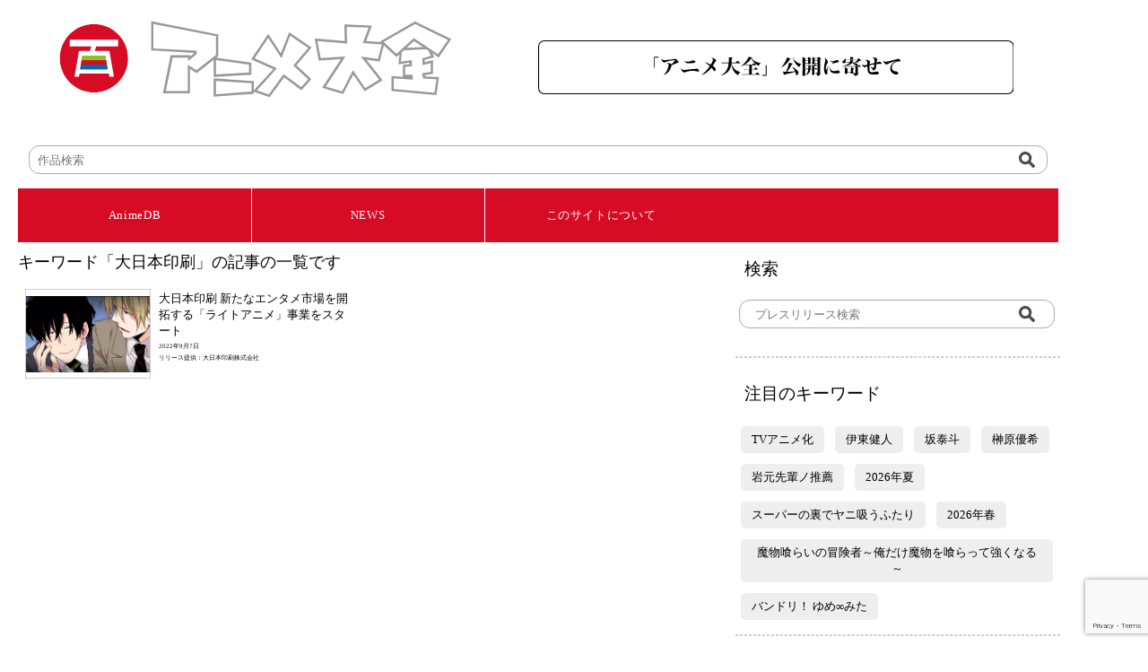

--- FILE ---
content_type: text/html; charset=utf-8
request_url: https://www.google.com/recaptcha/api2/anchor?ar=1&k=6Lc7xkcfAAAAAHtu-sBetT2QzHAeXdjQhcXgzNj5&co=aHR0cHM6Ly9hbmltZWRiLmpwOjQ0Mw..&hl=en&v=PoyoqOPhxBO7pBk68S4YbpHZ&size=invisible&anchor-ms=20000&execute-ms=30000&cb=cruecz14qkvd
body_size: 48590
content:
<!DOCTYPE HTML><html dir="ltr" lang="en"><head><meta http-equiv="Content-Type" content="text/html; charset=UTF-8">
<meta http-equiv="X-UA-Compatible" content="IE=edge">
<title>reCAPTCHA</title>
<style type="text/css">
/* cyrillic-ext */
@font-face {
  font-family: 'Roboto';
  font-style: normal;
  font-weight: 400;
  font-stretch: 100%;
  src: url(//fonts.gstatic.com/s/roboto/v48/KFO7CnqEu92Fr1ME7kSn66aGLdTylUAMa3GUBHMdazTgWw.woff2) format('woff2');
  unicode-range: U+0460-052F, U+1C80-1C8A, U+20B4, U+2DE0-2DFF, U+A640-A69F, U+FE2E-FE2F;
}
/* cyrillic */
@font-face {
  font-family: 'Roboto';
  font-style: normal;
  font-weight: 400;
  font-stretch: 100%;
  src: url(//fonts.gstatic.com/s/roboto/v48/KFO7CnqEu92Fr1ME7kSn66aGLdTylUAMa3iUBHMdazTgWw.woff2) format('woff2');
  unicode-range: U+0301, U+0400-045F, U+0490-0491, U+04B0-04B1, U+2116;
}
/* greek-ext */
@font-face {
  font-family: 'Roboto';
  font-style: normal;
  font-weight: 400;
  font-stretch: 100%;
  src: url(//fonts.gstatic.com/s/roboto/v48/KFO7CnqEu92Fr1ME7kSn66aGLdTylUAMa3CUBHMdazTgWw.woff2) format('woff2');
  unicode-range: U+1F00-1FFF;
}
/* greek */
@font-face {
  font-family: 'Roboto';
  font-style: normal;
  font-weight: 400;
  font-stretch: 100%;
  src: url(//fonts.gstatic.com/s/roboto/v48/KFO7CnqEu92Fr1ME7kSn66aGLdTylUAMa3-UBHMdazTgWw.woff2) format('woff2');
  unicode-range: U+0370-0377, U+037A-037F, U+0384-038A, U+038C, U+038E-03A1, U+03A3-03FF;
}
/* math */
@font-face {
  font-family: 'Roboto';
  font-style: normal;
  font-weight: 400;
  font-stretch: 100%;
  src: url(//fonts.gstatic.com/s/roboto/v48/KFO7CnqEu92Fr1ME7kSn66aGLdTylUAMawCUBHMdazTgWw.woff2) format('woff2');
  unicode-range: U+0302-0303, U+0305, U+0307-0308, U+0310, U+0312, U+0315, U+031A, U+0326-0327, U+032C, U+032F-0330, U+0332-0333, U+0338, U+033A, U+0346, U+034D, U+0391-03A1, U+03A3-03A9, U+03B1-03C9, U+03D1, U+03D5-03D6, U+03F0-03F1, U+03F4-03F5, U+2016-2017, U+2034-2038, U+203C, U+2040, U+2043, U+2047, U+2050, U+2057, U+205F, U+2070-2071, U+2074-208E, U+2090-209C, U+20D0-20DC, U+20E1, U+20E5-20EF, U+2100-2112, U+2114-2115, U+2117-2121, U+2123-214F, U+2190, U+2192, U+2194-21AE, U+21B0-21E5, U+21F1-21F2, U+21F4-2211, U+2213-2214, U+2216-22FF, U+2308-230B, U+2310, U+2319, U+231C-2321, U+2336-237A, U+237C, U+2395, U+239B-23B7, U+23D0, U+23DC-23E1, U+2474-2475, U+25AF, U+25B3, U+25B7, U+25BD, U+25C1, U+25CA, U+25CC, U+25FB, U+266D-266F, U+27C0-27FF, U+2900-2AFF, U+2B0E-2B11, U+2B30-2B4C, U+2BFE, U+3030, U+FF5B, U+FF5D, U+1D400-1D7FF, U+1EE00-1EEFF;
}
/* symbols */
@font-face {
  font-family: 'Roboto';
  font-style: normal;
  font-weight: 400;
  font-stretch: 100%;
  src: url(//fonts.gstatic.com/s/roboto/v48/KFO7CnqEu92Fr1ME7kSn66aGLdTylUAMaxKUBHMdazTgWw.woff2) format('woff2');
  unicode-range: U+0001-000C, U+000E-001F, U+007F-009F, U+20DD-20E0, U+20E2-20E4, U+2150-218F, U+2190, U+2192, U+2194-2199, U+21AF, U+21E6-21F0, U+21F3, U+2218-2219, U+2299, U+22C4-22C6, U+2300-243F, U+2440-244A, U+2460-24FF, U+25A0-27BF, U+2800-28FF, U+2921-2922, U+2981, U+29BF, U+29EB, U+2B00-2BFF, U+4DC0-4DFF, U+FFF9-FFFB, U+10140-1018E, U+10190-1019C, U+101A0, U+101D0-101FD, U+102E0-102FB, U+10E60-10E7E, U+1D2C0-1D2D3, U+1D2E0-1D37F, U+1F000-1F0FF, U+1F100-1F1AD, U+1F1E6-1F1FF, U+1F30D-1F30F, U+1F315, U+1F31C, U+1F31E, U+1F320-1F32C, U+1F336, U+1F378, U+1F37D, U+1F382, U+1F393-1F39F, U+1F3A7-1F3A8, U+1F3AC-1F3AF, U+1F3C2, U+1F3C4-1F3C6, U+1F3CA-1F3CE, U+1F3D4-1F3E0, U+1F3ED, U+1F3F1-1F3F3, U+1F3F5-1F3F7, U+1F408, U+1F415, U+1F41F, U+1F426, U+1F43F, U+1F441-1F442, U+1F444, U+1F446-1F449, U+1F44C-1F44E, U+1F453, U+1F46A, U+1F47D, U+1F4A3, U+1F4B0, U+1F4B3, U+1F4B9, U+1F4BB, U+1F4BF, U+1F4C8-1F4CB, U+1F4D6, U+1F4DA, U+1F4DF, U+1F4E3-1F4E6, U+1F4EA-1F4ED, U+1F4F7, U+1F4F9-1F4FB, U+1F4FD-1F4FE, U+1F503, U+1F507-1F50B, U+1F50D, U+1F512-1F513, U+1F53E-1F54A, U+1F54F-1F5FA, U+1F610, U+1F650-1F67F, U+1F687, U+1F68D, U+1F691, U+1F694, U+1F698, U+1F6AD, U+1F6B2, U+1F6B9-1F6BA, U+1F6BC, U+1F6C6-1F6CF, U+1F6D3-1F6D7, U+1F6E0-1F6EA, U+1F6F0-1F6F3, U+1F6F7-1F6FC, U+1F700-1F7FF, U+1F800-1F80B, U+1F810-1F847, U+1F850-1F859, U+1F860-1F887, U+1F890-1F8AD, U+1F8B0-1F8BB, U+1F8C0-1F8C1, U+1F900-1F90B, U+1F93B, U+1F946, U+1F984, U+1F996, U+1F9E9, U+1FA00-1FA6F, U+1FA70-1FA7C, U+1FA80-1FA89, U+1FA8F-1FAC6, U+1FACE-1FADC, U+1FADF-1FAE9, U+1FAF0-1FAF8, U+1FB00-1FBFF;
}
/* vietnamese */
@font-face {
  font-family: 'Roboto';
  font-style: normal;
  font-weight: 400;
  font-stretch: 100%;
  src: url(//fonts.gstatic.com/s/roboto/v48/KFO7CnqEu92Fr1ME7kSn66aGLdTylUAMa3OUBHMdazTgWw.woff2) format('woff2');
  unicode-range: U+0102-0103, U+0110-0111, U+0128-0129, U+0168-0169, U+01A0-01A1, U+01AF-01B0, U+0300-0301, U+0303-0304, U+0308-0309, U+0323, U+0329, U+1EA0-1EF9, U+20AB;
}
/* latin-ext */
@font-face {
  font-family: 'Roboto';
  font-style: normal;
  font-weight: 400;
  font-stretch: 100%;
  src: url(//fonts.gstatic.com/s/roboto/v48/KFO7CnqEu92Fr1ME7kSn66aGLdTylUAMa3KUBHMdazTgWw.woff2) format('woff2');
  unicode-range: U+0100-02BA, U+02BD-02C5, U+02C7-02CC, U+02CE-02D7, U+02DD-02FF, U+0304, U+0308, U+0329, U+1D00-1DBF, U+1E00-1E9F, U+1EF2-1EFF, U+2020, U+20A0-20AB, U+20AD-20C0, U+2113, U+2C60-2C7F, U+A720-A7FF;
}
/* latin */
@font-face {
  font-family: 'Roboto';
  font-style: normal;
  font-weight: 400;
  font-stretch: 100%;
  src: url(//fonts.gstatic.com/s/roboto/v48/KFO7CnqEu92Fr1ME7kSn66aGLdTylUAMa3yUBHMdazQ.woff2) format('woff2');
  unicode-range: U+0000-00FF, U+0131, U+0152-0153, U+02BB-02BC, U+02C6, U+02DA, U+02DC, U+0304, U+0308, U+0329, U+2000-206F, U+20AC, U+2122, U+2191, U+2193, U+2212, U+2215, U+FEFF, U+FFFD;
}
/* cyrillic-ext */
@font-face {
  font-family: 'Roboto';
  font-style: normal;
  font-weight: 500;
  font-stretch: 100%;
  src: url(//fonts.gstatic.com/s/roboto/v48/KFO7CnqEu92Fr1ME7kSn66aGLdTylUAMa3GUBHMdazTgWw.woff2) format('woff2');
  unicode-range: U+0460-052F, U+1C80-1C8A, U+20B4, U+2DE0-2DFF, U+A640-A69F, U+FE2E-FE2F;
}
/* cyrillic */
@font-face {
  font-family: 'Roboto';
  font-style: normal;
  font-weight: 500;
  font-stretch: 100%;
  src: url(//fonts.gstatic.com/s/roboto/v48/KFO7CnqEu92Fr1ME7kSn66aGLdTylUAMa3iUBHMdazTgWw.woff2) format('woff2');
  unicode-range: U+0301, U+0400-045F, U+0490-0491, U+04B0-04B1, U+2116;
}
/* greek-ext */
@font-face {
  font-family: 'Roboto';
  font-style: normal;
  font-weight: 500;
  font-stretch: 100%;
  src: url(//fonts.gstatic.com/s/roboto/v48/KFO7CnqEu92Fr1ME7kSn66aGLdTylUAMa3CUBHMdazTgWw.woff2) format('woff2');
  unicode-range: U+1F00-1FFF;
}
/* greek */
@font-face {
  font-family: 'Roboto';
  font-style: normal;
  font-weight: 500;
  font-stretch: 100%;
  src: url(//fonts.gstatic.com/s/roboto/v48/KFO7CnqEu92Fr1ME7kSn66aGLdTylUAMa3-UBHMdazTgWw.woff2) format('woff2');
  unicode-range: U+0370-0377, U+037A-037F, U+0384-038A, U+038C, U+038E-03A1, U+03A3-03FF;
}
/* math */
@font-face {
  font-family: 'Roboto';
  font-style: normal;
  font-weight: 500;
  font-stretch: 100%;
  src: url(//fonts.gstatic.com/s/roboto/v48/KFO7CnqEu92Fr1ME7kSn66aGLdTylUAMawCUBHMdazTgWw.woff2) format('woff2');
  unicode-range: U+0302-0303, U+0305, U+0307-0308, U+0310, U+0312, U+0315, U+031A, U+0326-0327, U+032C, U+032F-0330, U+0332-0333, U+0338, U+033A, U+0346, U+034D, U+0391-03A1, U+03A3-03A9, U+03B1-03C9, U+03D1, U+03D5-03D6, U+03F0-03F1, U+03F4-03F5, U+2016-2017, U+2034-2038, U+203C, U+2040, U+2043, U+2047, U+2050, U+2057, U+205F, U+2070-2071, U+2074-208E, U+2090-209C, U+20D0-20DC, U+20E1, U+20E5-20EF, U+2100-2112, U+2114-2115, U+2117-2121, U+2123-214F, U+2190, U+2192, U+2194-21AE, U+21B0-21E5, U+21F1-21F2, U+21F4-2211, U+2213-2214, U+2216-22FF, U+2308-230B, U+2310, U+2319, U+231C-2321, U+2336-237A, U+237C, U+2395, U+239B-23B7, U+23D0, U+23DC-23E1, U+2474-2475, U+25AF, U+25B3, U+25B7, U+25BD, U+25C1, U+25CA, U+25CC, U+25FB, U+266D-266F, U+27C0-27FF, U+2900-2AFF, U+2B0E-2B11, U+2B30-2B4C, U+2BFE, U+3030, U+FF5B, U+FF5D, U+1D400-1D7FF, U+1EE00-1EEFF;
}
/* symbols */
@font-face {
  font-family: 'Roboto';
  font-style: normal;
  font-weight: 500;
  font-stretch: 100%;
  src: url(//fonts.gstatic.com/s/roboto/v48/KFO7CnqEu92Fr1ME7kSn66aGLdTylUAMaxKUBHMdazTgWw.woff2) format('woff2');
  unicode-range: U+0001-000C, U+000E-001F, U+007F-009F, U+20DD-20E0, U+20E2-20E4, U+2150-218F, U+2190, U+2192, U+2194-2199, U+21AF, U+21E6-21F0, U+21F3, U+2218-2219, U+2299, U+22C4-22C6, U+2300-243F, U+2440-244A, U+2460-24FF, U+25A0-27BF, U+2800-28FF, U+2921-2922, U+2981, U+29BF, U+29EB, U+2B00-2BFF, U+4DC0-4DFF, U+FFF9-FFFB, U+10140-1018E, U+10190-1019C, U+101A0, U+101D0-101FD, U+102E0-102FB, U+10E60-10E7E, U+1D2C0-1D2D3, U+1D2E0-1D37F, U+1F000-1F0FF, U+1F100-1F1AD, U+1F1E6-1F1FF, U+1F30D-1F30F, U+1F315, U+1F31C, U+1F31E, U+1F320-1F32C, U+1F336, U+1F378, U+1F37D, U+1F382, U+1F393-1F39F, U+1F3A7-1F3A8, U+1F3AC-1F3AF, U+1F3C2, U+1F3C4-1F3C6, U+1F3CA-1F3CE, U+1F3D4-1F3E0, U+1F3ED, U+1F3F1-1F3F3, U+1F3F5-1F3F7, U+1F408, U+1F415, U+1F41F, U+1F426, U+1F43F, U+1F441-1F442, U+1F444, U+1F446-1F449, U+1F44C-1F44E, U+1F453, U+1F46A, U+1F47D, U+1F4A3, U+1F4B0, U+1F4B3, U+1F4B9, U+1F4BB, U+1F4BF, U+1F4C8-1F4CB, U+1F4D6, U+1F4DA, U+1F4DF, U+1F4E3-1F4E6, U+1F4EA-1F4ED, U+1F4F7, U+1F4F9-1F4FB, U+1F4FD-1F4FE, U+1F503, U+1F507-1F50B, U+1F50D, U+1F512-1F513, U+1F53E-1F54A, U+1F54F-1F5FA, U+1F610, U+1F650-1F67F, U+1F687, U+1F68D, U+1F691, U+1F694, U+1F698, U+1F6AD, U+1F6B2, U+1F6B9-1F6BA, U+1F6BC, U+1F6C6-1F6CF, U+1F6D3-1F6D7, U+1F6E0-1F6EA, U+1F6F0-1F6F3, U+1F6F7-1F6FC, U+1F700-1F7FF, U+1F800-1F80B, U+1F810-1F847, U+1F850-1F859, U+1F860-1F887, U+1F890-1F8AD, U+1F8B0-1F8BB, U+1F8C0-1F8C1, U+1F900-1F90B, U+1F93B, U+1F946, U+1F984, U+1F996, U+1F9E9, U+1FA00-1FA6F, U+1FA70-1FA7C, U+1FA80-1FA89, U+1FA8F-1FAC6, U+1FACE-1FADC, U+1FADF-1FAE9, U+1FAF0-1FAF8, U+1FB00-1FBFF;
}
/* vietnamese */
@font-face {
  font-family: 'Roboto';
  font-style: normal;
  font-weight: 500;
  font-stretch: 100%;
  src: url(//fonts.gstatic.com/s/roboto/v48/KFO7CnqEu92Fr1ME7kSn66aGLdTylUAMa3OUBHMdazTgWw.woff2) format('woff2');
  unicode-range: U+0102-0103, U+0110-0111, U+0128-0129, U+0168-0169, U+01A0-01A1, U+01AF-01B0, U+0300-0301, U+0303-0304, U+0308-0309, U+0323, U+0329, U+1EA0-1EF9, U+20AB;
}
/* latin-ext */
@font-face {
  font-family: 'Roboto';
  font-style: normal;
  font-weight: 500;
  font-stretch: 100%;
  src: url(//fonts.gstatic.com/s/roboto/v48/KFO7CnqEu92Fr1ME7kSn66aGLdTylUAMa3KUBHMdazTgWw.woff2) format('woff2');
  unicode-range: U+0100-02BA, U+02BD-02C5, U+02C7-02CC, U+02CE-02D7, U+02DD-02FF, U+0304, U+0308, U+0329, U+1D00-1DBF, U+1E00-1E9F, U+1EF2-1EFF, U+2020, U+20A0-20AB, U+20AD-20C0, U+2113, U+2C60-2C7F, U+A720-A7FF;
}
/* latin */
@font-face {
  font-family: 'Roboto';
  font-style: normal;
  font-weight: 500;
  font-stretch: 100%;
  src: url(//fonts.gstatic.com/s/roboto/v48/KFO7CnqEu92Fr1ME7kSn66aGLdTylUAMa3yUBHMdazQ.woff2) format('woff2');
  unicode-range: U+0000-00FF, U+0131, U+0152-0153, U+02BB-02BC, U+02C6, U+02DA, U+02DC, U+0304, U+0308, U+0329, U+2000-206F, U+20AC, U+2122, U+2191, U+2193, U+2212, U+2215, U+FEFF, U+FFFD;
}
/* cyrillic-ext */
@font-face {
  font-family: 'Roboto';
  font-style: normal;
  font-weight: 900;
  font-stretch: 100%;
  src: url(//fonts.gstatic.com/s/roboto/v48/KFO7CnqEu92Fr1ME7kSn66aGLdTylUAMa3GUBHMdazTgWw.woff2) format('woff2');
  unicode-range: U+0460-052F, U+1C80-1C8A, U+20B4, U+2DE0-2DFF, U+A640-A69F, U+FE2E-FE2F;
}
/* cyrillic */
@font-face {
  font-family: 'Roboto';
  font-style: normal;
  font-weight: 900;
  font-stretch: 100%;
  src: url(//fonts.gstatic.com/s/roboto/v48/KFO7CnqEu92Fr1ME7kSn66aGLdTylUAMa3iUBHMdazTgWw.woff2) format('woff2');
  unicode-range: U+0301, U+0400-045F, U+0490-0491, U+04B0-04B1, U+2116;
}
/* greek-ext */
@font-face {
  font-family: 'Roboto';
  font-style: normal;
  font-weight: 900;
  font-stretch: 100%;
  src: url(//fonts.gstatic.com/s/roboto/v48/KFO7CnqEu92Fr1ME7kSn66aGLdTylUAMa3CUBHMdazTgWw.woff2) format('woff2');
  unicode-range: U+1F00-1FFF;
}
/* greek */
@font-face {
  font-family: 'Roboto';
  font-style: normal;
  font-weight: 900;
  font-stretch: 100%;
  src: url(//fonts.gstatic.com/s/roboto/v48/KFO7CnqEu92Fr1ME7kSn66aGLdTylUAMa3-UBHMdazTgWw.woff2) format('woff2');
  unicode-range: U+0370-0377, U+037A-037F, U+0384-038A, U+038C, U+038E-03A1, U+03A3-03FF;
}
/* math */
@font-face {
  font-family: 'Roboto';
  font-style: normal;
  font-weight: 900;
  font-stretch: 100%;
  src: url(//fonts.gstatic.com/s/roboto/v48/KFO7CnqEu92Fr1ME7kSn66aGLdTylUAMawCUBHMdazTgWw.woff2) format('woff2');
  unicode-range: U+0302-0303, U+0305, U+0307-0308, U+0310, U+0312, U+0315, U+031A, U+0326-0327, U+032C, U+032F-0330, U+0332-0333, U+0338, U+033A, U+0346, U+034D, U+0391-03A1, U+03A3-03A9, U+03B1-03C9, U+03D1, U+03D5-03D6, U+03F0-03F1, U+03F4-03F5, U+2016-2017, U+2034-2038, U+203C, U+2040, U+2043, U+2047, U+2050, U+2057, U+205F, U+2070-2071, U+2074-208E, U+2090-209C, U+20D0-20DC, U+20E1, U+20E5-20EF, U+2100-2112, U+2114-2115, U+2117-2121, U+2123-214F, U+2190, U+2192, U+2194-21AE, U+21B0-21E5, U+21F1-21F2, U+21F4-2211, U+2213-2214, U+2216-22FF, U+2308-230B, U+2310, U+2319, U+231C-2321, U+2336-237A, U+237C, U+2395, U+239B-23B7, U+23D0, U+23DC-23E1, U+2474-2475, U+25AF, U+25B3, U+25B7, U+25BD, U+25C1, U+25CA, U+25CC, U+25FB, U+266D-266F, U+27C0-27FF, U+2900-2AFF, U+2B0E-2B11, U+2B30-2B4C, U+2BFE, U+3030, U+FF5B, U+FF5D, U+1D400-1D7FF, U+1EE00-1EEFF;
}
/* symbols */
@font-face {
  font-family: 'Roboto';
  font-style: normal;
  font-weight: 900;
  font-stretch: 100%;
  src: url(//fonts.gstatic.com/s/roboto/v48/KFO7CnqEu92Fr1ME7kSn66aGLdTylUAMaxKUBHMdazTgWw.woff2) format('woff2');
  unicode-range: U+0001-000C, U+000E-001F, U+007F-009F, U+20DD-20E0, U+20E2-20E4, U+2150-218F, U+2190, U+2192, U+2194-2199, U+21AF, U+21E6-21F0, U+21F3, U+2218-2219, U+2299, U+22C4-22C6, U+2300-243F, U+2440-244A, U+2460-24FF, U+25A0-27BF, U+2800-28FF, U+2921-2922, U+2981, U+29BF, U+29EB, U+2B00-2BFF, U+4DC0-4DFF, U+FFF9-FFFB, U+10140-1018E, U+10190-1019C, U+101A0, U+101D0-101FD, U+102E0-102FB, U+10E60-10E7E, U+1D2C0-1D2D3, U+1D2E0-1D37F, U+1F000-1F0FF, U+1F100-1F1AD, U+1F1E6-1F1FF, U+1F30D-1F30F, U+1F315, U+1F31C, U+1F31E, U+1F320-1F32C, U+1F336, U+1F378, U+1F37D, U+1F382, U+1F393-1F39F, U+1F3A7-1F3A8, U+1F3AC-1F3AF, U+1F3C2, U+1F3C4-1F3C6, U+1F3CA-1F3CE, U+1F3D4-1F3E0, U+1F3ED, U+1F3F1-1F3F3, U+1F3F5-1F3F7, U+1F408, U+1F415, U+1F41F, U+1F426, U+1F43F, U+1F441-1F442, U+1F444, U+1F446-1F449, U+1F44C-1F44E, U+1F453, U+1F46A, U+1F47D, U+1F4A3, U+1F4B0, U+1F4B3, U+1F4B9, U+1F4BB, U+1F4BF, U+1F4C8-1F4CB, U+1F4D6, U+1F4DA, U+1F4DF, U+1F4E3-1F4E6, U+1F4EA-1F4ED, U+1F4F7, U+1F4F9-1F4FB, U+1F4FD-1F4FE, U+1F503, U+1F507-1F50B, U+1F50D, U+1F512-1F513, U+1F53E-1F54A, U+1F54F-1F5FA, U+1F610, U+1F650-1F67F, U+1F687, U+1F68D, U+1F691, U+1F694, U+1F698, U+1F6AD, U+1F6B2, U+1F6B9-1F6BA, U+1F6BC, U+1F6C6-1F6CF, U+1F6D3-1F6D7, U+1F6E0-1F6EA, U+1F6F0-1F6F3, U+1F6F7-1F6FC, U+1F700-1F7FF, U+1F800-1F80B, U+1F810-1F847, U+1F850-1F859, U+1F860-1F887, U+1F890-1F8AD, U+1F8B0-1F8BB, U+1F8C0-1F8C1, U+1F900-1F90B, U+1F93B, U+1F946, U+1F984, U+1F996, U+1F9E9, U+1FA00-1FA6F, U+1FA70-1FA7C, U+1FA80-1FA89, U+1FA8F-1FAC6, U+1FACE-1FADC, U+1FADF-1FAE9, U+1FAF0-1FAF8, U+1FB00-1FBFF;
}
/* vietnamese */
@font-face {
  font-family: 'Roboto';
  font-style: normal;
  font-weight: 900;
  font-stretch: 100%;
  src: url(//fonts.gstatic.com/s/roboto/v48/KFO7CnqEu92Fr1ME7kSn66aGLdTylUAMa3OUBHMdazTgWw.woff2) format('woff2');
  unicode-range: U+0102-0103, U+0110-0111, U+0128-0129, U+0168-0169, U+01A0-01A1, U+01AF-01B0, U+0300-0301, U+0303-0304, U+0308-0309, U+0323, U+0329, U+1EA0-1EF9, U+20AB;
}
/* latin-ext */
@font-face {
  font-family: 'Roboto';
  font-style: normal;
  font-weight: 900;
  font-stretch: 100%;
  src: url(//fonts.gstatic.com/s/roboto/v48/KFO7CnqEu92Fr1ME7kSn66aGLdTylUAMa3KUBHMdazTgWw.woff2) format('woff2');
  unicode-range: U+0100-02BA, U+02BD-02C5, U+02C7-02CC, U+02CE-02D7, U+02DD-02FF, U+0304, U+0308, U+0329, U+1D00-1DBF, U+1E00-1E9F, U+1EF2-1EFF, U+2020, U+20A0-20AB, U+20AD-20C0, U+2113, U+2C60-2C7F, U+A720-A7FF;
}
/* latin */
@font-face {
  font-family: 'Roboto';
  font-style: normal;
  font-weight: 900;
  font-stretch: 100%;
  src: url(//fonts.gstatic.com/s/roboto/v48/KFO7CnqEu92Fr1ME7kSn66aGLdTylUAMa3yUBHMdazQ.woff2) format('woff2');
  unicode-range: U+0000-00FF, U+0131, U+0152-0153, U+02BB-02BC, U+02C6, U+02DA, U+02DC, U+0304, U+0308, U+0329, U+2000-206F, U+20AC, U+2122, U+2191, U+2193, U+2212, U+2215, U+FEFF, U+FFFD;
}

</style>
<link rel="stylesheet" type="text/css" href="https://www.gstatic.com/recaptcha/releases/PoyoqOPhxBO7pBk68S4YbpHZ/styles__ltr.css">
<script nonce="AvnPFWUZBUe8zJZODnaKtQ" type="text/javascript">window['__recaptcha_api'] = 'https://www.google.com/recaptcha/api2/';</script>
<script type="text/javascript" src="https://www.gstatic.com/recaptcha/releases/PoyoqOPhxBO7pBk68S4YbpHZ/recaptcha__en.js" nonce="AvnPFWUZBUe8zJZODnaKtQ">
      
    </script></head>
<body><div id="rc-anchor-alert" class="rc-anchor-alert"></div>
<input type="hidden" id="recaptcha-token" value="[base64]">
<script type="text/javascript" nonce="AvnPFWUZBUe8zJZODnaKtQ">
      recaptcha.anchor.Main.init("[\x22ainput\x22,[\x22bgdata\x22,\x22\x22,\[base64]/[base64]/MjU1Ong/[base64]/[base64]/[base64]/[base64]/[base64]/[base64]/[base64]/[base64]/[base64]/[base64]/[base64]/[base64]/[base64]/[base64]/[base64]\\u003d\x22,\[base64]\x22,\x22fcKsYRvCo1BbwoTDhxnCpVrDujQnwqzDvMKawo7DiGNsXsOSw74xMwwhwr9Jw6wQAcO2w7Mmwo0WIE9/wo5JW8Kew4bDksO9w4IyJsOnw5/[base64]/DqsKpw45RMmlmKsOSM8KoOAlnOnLDgHDClg4Ow4vDgcK1wrNIdwDCm1hmPsKJw4rCkRjCv3bCo8K9bsKiwpE1AMKnCUhLw6xCEMObJxZewq3DsVQgYGhgw7HDvkICwpIlw60mekICbsKhw6Vtw7J8TcKjw6c1KMKdCsKHKArDpsOceQNuw43CncOtcysePQ/DncOzw7pVCyw1w6kqwrbDjsKsZcOgw6sGw5vDl1fDuMKDwoLDqcOYYMOZUMODw7jDmsKtQ8KRdMKmworDqCDDqFvCrVJbKgPDucORwrzDkCrCvsOpwpxCw6XCskwew5TDmRkhcMKZfWLDuWHDqz3DmhrCr8K6w7kQQ8K1acOuOcK1M8O2wr/CksKbw6F+w4h1w7tMTm3DjVbDhsKHWsOMw5kEw7LDp07Dg8OOEnE5A8OaK8K8AmzCsMOPDQAfOsODwrROHG7DkklHwosga8K+C143w4/[base64]/wqvCtSlKQkQfwojCgcKQXcOwwpDDvXHDq1bCtMOEwqwQWTtpw5c4GsKfG8OCw57DjEgqccKRwqdXYcOtwoXDvh/DlFnCm1Q/WcOuw4M4wrlHwrJbcEfCusOIbGchK8KlTG4NwpoTGn/Dl8O1wpo3UsOgwqERwoTDgcKbw6gQwqzCghbCs8OZwoUww4LDsMKawrpTwr8hdcK4E8KfOBpTwpHDkcOtw6DDnQrDuzADwo3DiWAMAsOsNnYdw6ktwrR7MU/DgUdUw5BswovCkMOMwpbCvE9EFsKew5TCksKkOcOuD8OHw6hHwprDvMOhacOnSMODT8OBUxDCuzN6wqbDgsKQw5PDrgHCqcOCw4xUClfDiFcqw5phNkbDgxDDkcOObGhsecKiH8K/wrvDumtuw7TCuRjDhTvDgMKEwqUaIG/[base64]/CvMOiw47Cv8Obwp44OcK3wqh+Dzx0wp9Mw7djwpDDslw+wqbCsTkiG8O0wp7CjcKxV37CssKtBsO0CsK/KDsmcEXCjcK2WcOfwrVcw7jCnDoPwqIAw4jCnMKEF2RJaiobwr3DtVnCvmPCr2bDr8OUB8KZw6/DrjTCjMK7SA/DjDdxw4wcWMKjwrfDr8OUA8OHwoTCh8K5HSfCtkrCnlfCmFvDtgsEwpoHW8OQScKjw4YKScKuwr/ChcO4w7gJJWTDvcOVMlNCbcO1QsO6SgfCq3DChMO9w7cAK27Ckwhswq4jCsOhWFx2wrfCjcOdKcKlwpTDjhwIK8KVAX9fL8KvRDXDjsKAN0nDlMKQw7dEacKcw7XDhsO0PVkoYzzDpw01ZcKvZQvCjMKTwp/CgsOWUMKMw75uKsK7c8KEE0MeBnrDlC9cw78OwqDDksKfKcO0bMOZQ1kvfhfCsyFHwoLCoHTDkQluSV8Xw5J6VMKbw6BGQSDCusOEIcKQasOBLsKvbnxKQBnDp2zDjcOEesOgX8OQw6zCsT7DjcKUBAQ8FlTCr8KBYVlTGUImFcKqwprDuzHCuhPDlzAZwq0awpfDqy/CqBtuUcO7w5LDsG3Dg8K2GBvCpglvwp3Dq8ObwqZHwrUaSsOJwrHDvMOJIllVYBvCgAM8wrYnwrZwM8K3w7XDicO4w7Miw7kGYgowYX3CpcKwCDXDh8OOf8KSfybCqcKpw6TDicKIO8O3wpcsXyg+wo/DnsOudH/Ci8O4w5LCpcOiwrg/FcK0Sm8HAURNIsOOUMKXQcOpdBPCgyrDjMOHw4hHQQrDqcOLw7nDqBBne8O7wptBw6pmw5MRwpXCgFMwbwPDk0TDt8OOacOswqddwq7DnsOYwrnDvcOqIkRESlXDiXAewr/[base64]/CrHk0w55nwrnDvcO+w47CnVfCmcKQMsKdw6TCkcKpVADDnsKewrrCuzXCsFcdw7HCjC9dw4NvWyzCnsK5wq3DgkjDkFrCnMKSw51Ow6IawrYnwpcDw5nDuy4tJMO6bMOww4LCmSZ0w6JJwpMkc8OPwp/CuAnCs8K6McOWe8KjwrvDnG7Drw1iwozCscO4w6IrwoFBw5zCqsOcTgHCmEpXQhDCtzXCpTfChCtUAhrCqcKSCBd/w5vCi03CucOaHcKCDDRMfcOHXMOOw5vCoVPClMK4EcOZw5HCjMKjw7hiLHnChMKJw7dBw5zDpsOYDMKNdMKawonDk8O9wpIuV8OlTMKCWcKAw7tBwoJgYhtgW0/CmcO8KEDDuMOSw5xIw4fDv8OYdUjDjVFIwpnCpjY9MUYkLcKgScK6QnFiw6TDq3QTw4nCjjJAe8K4RTDDpMOYwqUNwoFGwrcow4zCucKewr/[base64]/w5ADU3d3w71oA8KSUVM7wr47FsKVwqjCrDxlMsKIeMKMfsKDOsOlLQjDvkbDj8KhVMKBDl9Ew7VRA3rDj8KEwrM2UsK+FMKDw73DoSXCiyvDrxhoDMKFJsKowrLDrnLCuzpxUwjDtAY3w49qw7F9w4LCr3TDhsOtDTzCksO/[base64]/wrUOw6XDiic9w7A7dyZWdFPCp0xFwpfDpsK2SsKDOsOAeBnCuMO/w4fDi8Kmw6hgw5tYMwDCqybCiTl+wpfCkUsQKC7DkUN/[base64]/CrcKFezfDjBdFRcOcLsKZwoBpw6TCicOsJmY/YsKYYcKXTcKww5BLwqjDssOGY8OqM8Kvwop0TmQ3w6t5wqo3XhNRNmnChMKYcGbDrMKwwrPCozbDucO4woPDkgxKTRQlwpbCrsKrLDoQwqB2byoMHkXDiCZ/[base64]/w7JBwqJsGMOJW8KWKSnCs8K2w6dtbcKgw45/w5jCojbDssO4BzvCqnIGQAzCrMOOYsKvw4s/w4nDksO7w63DgMK3OcKYw5pIwq3CnhzCg8OxwqfDi8KxwodrwoR9aWBOwqoJJ8OpEcKgw78zw4/DocOTw6I+GRnCqsO8w7DCgBHDlMKMH8Ozw5XDg8Ojw4TDnMO2wqrDgSxFHEYjB8OAbizDrA7Cu3MxdE0RUsOgw5vDsMO9U8KJw7R1J8OHGsOnwpQwwpRLQMKrw4ECwqLCnkF8Qy1Hw6LCq1bCpMKPBUnDucK1woE/w4rCokXDr0M5wogmWcKTw6UMwrsAAlfCt8K+w7UhwpjDsyTCh3R6NV/DrcK5ECgqw4MGwrB3YxDDnQ/CtcKtw65/w6/Cmmxlw5gjwoJaG3/CqsKswqUsw509wqFSw69vw5NdwrYaZCw7woTDuDrDisKEw5zDgnkiEcKOw6nDgsKMHwkKDxDDlsKYagXDlMOZQcOywqTCiDVYP8OmwpodC8K+w4JET8KKD8K6XXUtwpbDg8O4wo/Ch1Bywr1hwqXCuwPDnsK4XEppw4pxw6NxATLDmMOIelHDlwgIwoRXw68ZU8OvYS4RwpXCksKzKMKGw65iw4t7X2ofYB7CsFsMKsO5eBPDusKYZsKBeWwPFcOuJcOow6PDph/DtcOkwqYrw6JZAB1aw6fDqg5uTMOjwrMjwqnCjcKxJ3Acw6fDmRllwpPDmxZ3H3LCq1PDpMOyDGdzw67DlMOcw5AEwoLDt2jCpVDCgX3Co1kLflXCj8Kuw70IMMKPDFlQw7M/w6IVwqnDtAkBRsODw5fCnsK7wqPDpcOmP8KyKMOPPMO6YcKQJcKGw5fCu8OZZcKYaWtAwr3Ck8KUOsKDRsODRhPDsjfCtMO/w5DDrcOOJQp5w6TDs8ODwoFew4zCocOKwpbDisOdBG7DgHPChkbDlXjDtMKIHWDDiHUvUsO4w6gOP8Old8Okw4k+w5TDjHXDuDMVw4bDnMOSw6cjeMKQZGgwFcKRRQfCkWHDs8OiaTAiR8KCWmQewohlWULDv3o7K3HCl8O2wokIY27CjV/[base64]/[base64]/DosKSwrESwrl1w4gOLsOJwrAvwp/DjcKfw7onwqvCvMOJZsO2LMOGKsKwaQc5wr4KwqZAPcOYwp0WbxzDpMKRYsKeayLDnMOjw5bDpjnCssOyw5YUwohqwoB4woXCpCMbfcKsS2ghC8K2w7kpLDYPw4DCtT/CrWZ/w6TDgBTDkWzCiRBDw5pjw7/DtUlYdWjDvn7DgsKEwrVpwqBYBcK8wpfDn0fCoMKOwrFBw6/CkMOHw5DCu33Dq8KRw4BHQ8K1NHDCpsOJwp0kdThcw5Y2RsOwwpzDuEHDqsOQwoHCixbCusO8QFLDqGjCmz7Ct0p/[base64]/CscK5YFPDhRLDmcKVOz/[base64]/[base64]/Cm8Kyw7pWw4geMMKqThNkwrrDl8K3fithSSPDlsKNDnPChBJpO8KjPsKTI1gQwpzDl8Kcwr/DpBdbUcOSw6TCqMKpw4wXw7hBw6dXwp/Dg8OdWsOlZ8OCw7wWwpkDAMKwL1ktw5bDqTc1w5bCkBkDwp/DiwnCnnlWw57Ck8OgwqV1NCnDpsOmwqkZK8O3bcKnwoohFcOdPmp7bzfDicKxX8O4HMOTO0l7CMOlLsK2aWZHAiXDjMO6w7o8HcOiSGFLGkpuwr/Cj8OXZDjDrTHDiHLDvTnCpcOywo8wIcOtw5vCuxrCmcOJazDDvk04CwoJYsOgaMKaeDjDoTV2w7oGFwjDocKpw7HCo8OtIhsAw4nCrFVAHHTChMKqw6vDtMO3w77DvcOWw5rDj8KhwrNoQVfCu8KsMyECCMOTw40Awr/[base64]/[base64]/Dmw00w4vDrcKpw7nDmDHClcOJw4hBwqrDvFbCvsKYNygLw6DDpBHDi8KTfcKJR8OrChLCrEhwdsKIV8OsBwnDocO9w453WXPDvkILHsKcwrLDgsK3IcO2GcOHM8K1w5jDv0/[base64]/wp1zwq4/[base64]/[base64]/[base64]/wp/[base64]/DogRjV3vDj8Khw7XDqh/Cn8OaTcO+BcOhXg/DhMOnwq3Du8Oqwr7Cs8O6CFzDv29Qwr0sZsKRfMO9VCnCqwYDcTskwrPCp0kvcjxXI8KmIcOfw7s/wqJuPcKqPhjCjF/DqsK6EhHDkAM6EcKJwr/ChU7Dl8KZw7hLZhXCq8OWwqTDswMxw4LDqwPDhsOYw77Dqz/DklXCgcK3w51iXMOXPMKNwrk/GV7CgkENa8O0wq0AwqTDi2DDuELDpsOJwoLDlVLCi8Kmw4PDscK/FFNlMMKpw4jCnsORTF3DuHbCmMKXRErCkMK/VMK4wr7Dr3nDisOVw5HCpQBQw74bw7fCrMOLwqvCpUd+UhHCj3/Di8KpdcKKHwdhGwQSXMKawpRZwpnCqHgTw6dMwp9XdhMmw6JxGVjCrH7DpENGwolVwqPClcKpQsOgBi42wpDCi8OmJR1kwooEw5tOWR/CqcOCw5gVQsKlwr7DgCd9MMOEwqrDmxZ4wopXJsOpdE7CikzCvcONw6Vsw7bCoMKOw7rCpMKmLVvCk8KgwphObcKbwpPDl3oJwp48KBIIwohDw7nDrsOeRgscw6NAw7fDp8KaN8KMw7hsw4wEIcOFwrkswrHClBt6BAVqwocpw6DCpcOlwo/[base64]/DqABCwrzDssKkSTTDlCM2MMOUwqHDl07DhsOFwp55wqZJCh4vP2Z9wonDncKvw6oaPlTDrxnCjMK3w4fDuRbDm8OPCRvDicKyG8KDcsK2wr3ClDvCv8KKw7LCqgjDmcKNw4jDucOAw6hnw64zecOdTHbCmMKfwrXDklHCpsO8wrjDtAkELsOSw4vDsA/Cj1DCl8KySWvDqBTCuMO7a1/Cv2obccKZwqrDhSYXXFTCtMOaw4QZCAgTwoTDjgHDsUJsBGZpw4rDtjsWaFtuACLChlhdw6LDon/CnyrDhMKtwojDm1A3wq1KdcOQw47DosOpw5fDmUYQw4Zdw5HCmMKTHnYlwonDi8Ouwo/CswPClsOHCxRhwq1fEgwtw6vDqT07w6Zzw7wKQMK7WVYXwpNPMcOaw6wZDsKXwpPDp8OUwqY/w7LCqMKQa8K0w5TDvcOMH8OqYsKqw5gKwr/DqiJsK2rDl04BIEfDn8KfwrHCh8KOwp7CpMKewpzDvn49w5vDjcKDwqbDqXtLcMOecB1VRDPDhiPDon7CrsKsZcOKZRwYV8Oqw69qesKABcOQwrYPO8KVw4bDq8K+w7gzRnB+Inw4w4rDhwAEO8KoUU/[base64]/w5zDtXNmw4RZwo5EwrlLXsK3wpgnOzjClcOYaj/CgR0lLzQ+VAHDu8KIw4LDpMOxwrbCrAjDkBt/HD7CiHtWFMKUw4bDicOAwpHDosO6CMOxWgrDhcKWw7g8w6V4JsOEUsO/b8Krw6d6BRNkOsKBH8OIwpbCh2dqeW/CvMOhAQVGdcKEU8OiJiJ5OcKCwqR/[base64]/DiEbCncKpwqwnV8OLwp4SEHbCiQkHZUnDtMOcYsK5SsOOw6fDrBJCXMKpE0DDr8KeZMOMwocwwotRwpFZG8Oaw5sOL8KaDS12w65Kw7vCrGXDnhAbB0LCvDXDnAhUw4YxwqXCtHsWwqzDjsKmwqYQV2fDri/Dh8KxKHXDusOxwqxXH8OIwoDDnBRtw6xWwpPCjsOOw7ccwpgWOxPDhGsow6Njw6nDscODGD7CpDZFZU/Cn8OVw4QkwqLDgFvDuMOTw7jDmsOZeXgyw6psw7U/[base64]/Ck3kobcOBV8O/TMOgQMK0wrzDumPCt8OIw7/[base64]/fkLDj8KqwpJTw57CjsOFwrvDocKtwqbCpMO4wp7DhsOdw74TR3B9aVnCgMKYTnxLwoM4w7sawpPCgwnCl8OjO13CsA3CgXbCvW97WBrDlQJ0eTAUwqscw7QlSDfDisOCw43DmsOLOBB0w758O8Klw5sTwqpjUMKgw7vCpT8jw49nwq3DvGxPw41uwr/DjQnDkljCksOewrvCvMKVacOfwpHDv0okwo8OwotEwrltZ8KGw4JgWxNXFTbCkm/Cq8ODwqHCnRDDmsOMAAzDk8OiwoPCkMO2woHDo8KFwogswplKwrZUai1Tw58QwrsOwrrCpRLCgXNSDQBdwrrDiBldw6nCvcO/w7PDnS1gNsKlw6Ufw7DChMOSUcOGOCLCjCbDq2rCmCwxw5dNwqDDrGRAY8OiTsKkccOFw4VUN1N1GjXDjsOFekwuwoXCr3rCuSjCkMOQH8OQw7Ejw5pIwogmw63CqiPChltzZBgrfXjCkSbDjx/DsxtgNMOnwpNbw5bDu13Ck8KQwpPDvcKWYGLDpsKtwpklwqbCocKjwrQXX8OPX8OcwpHCvsOtwqRsw5sAecKEwq3CncOUJ8Kbw7NtH8K/wolCRDjDrxHDmMOIb8O/[base64]/Dk8K3w6sPC8KXwq4gUMKRwotCHsOHIsOPcMORKsK/[base64]/wpJRwqDChcKUw7bDkmTDrsKBRwYDXsK1wovDvsO9O8OLwq7CuwMsw7oCwqkVwp3Dp1rCnsOQb8KnS8K1UsOCAsKaT8O5w7zCpFLDu8KMw7HDpEjCtFDCiDHCmQDDgMOAwpRRE8OhL8OAL8KCw49jw5hCwoYqw4Vnw54gwqE3BF57DsKewpAOw5/CrAkdHDQYw7TCp0A4w4o7w5wywo3ClcOEw4fCli9nw4woJMKuYcOJTMKsaMKxa1jCkyJldER8wrzCvsOlV8OhNwfDpcKBa8Obw65bwrfCrH3CgcOIwpPCmjHCqsKYwpLDjEfDikbCjsOPwprDo8KcI8OVNsKgw7Z/EMKPwphOw4jCgsK+WMOjwq3DoHBvwoDDgRlUw4dfw7TCkAdwwqzDh8OIwq1pacKtLMO0cjzCgzZ5bWcDOsO/UsKtw5Y6fGrDh0nDjn3DscObw6fDtSJXw5vCqU3CtETCrsK7FcK4L8K+wrHCpsOBScK9w6zCqMKJFcKfw5VpwrAKEMK4G8KRBsK0w4wwf3zCm8Otw4fDlX5TXATCpcKocsOewrcmMcKAw5/Cs8KLwrjCqcOdwpXCrSXCu8K7aMKYIMO9VcO9wrw+IsONwqcmw7tAw6JJamvDhMK2GcOkEkvDrMK/[base64]/CvMOJw7Bqw5nDtE5oUcO1ccKYUw4Rwqozwo/DkMOuPsOYwoEQw4YNXMK9w4JbST9OBcKuKsK8w6/DrcO0CMOZXUXDkVJdRiYQfE1zwrjCkcO1TMORP8O3woXDojbCoyzCmwBfw7hkw7jDpjwhAUg/ScOAS0Z5w5zCjgDCgsKLw68JworCjcOIwpLCr8OJw699wqXCkGB6w7/Cr8Kcw7bClsOUw6/DlDgpwootw4HDksO4w4zDjn/CnsKDw71cN3gFJVjDqix0cg/DrijDthJlasKfwqPDnzLCjlFmOcK8w5BDIsKoMCbCtMKuwotyC8OjCALCjcOrwqfDiMOOwrrDjD/[base64]/DvcKcw6Egw5HDmhBgw4djXQ8XcsK+wqwgLcKTNUFrwqLDn8KzwqoQwqYpw4IoD8OGw5rCmcOWEcOhfW9kwr/CvcO+wpXDmRrDpCbDrcKod8O6Dm4aw4rCj8K+wogOMCJTwqDCvA7CosOqScO8w7peVk/DjCzDqUp1wqx0Hjpnw6xxw4vDncKfQFnCq3DDvsOjXhLCoS3DgcOBwrB1wq3Dj8O2DH7CuxYSIH7Du8K5wo/DosOUw4FSVsOnbcKqwoF/GSk8ZMOswpsiw4IPFGQlWwg8VcODw7lEVQ4KaVbCp8OHI8OswqnDk0LDv8OieznCsgnCgXJea8OKw6INwqjCrsK7woVfw4x6w4YVF0gRLEkOHxPCmsKkdcOVcnU2KcOcwoM6Z8ORwq97LcKgHzpwwqdjJ8Oiw5DCjsOfQTl5wrF5w4/CnQjCtcKAw4V4NWHCk8Ogw4nCiRUxFcK2wq/[base64]/DksK/cjHCrsKXwqjDuMOIwp8ZwqJwIHgWCSpRA8OKw7g3awsCwp1UV8KxwrTDnsOkZB7DrcK3wq1dGQ7CtAVpwpJ1wrlPMsKFwpHCiBg8fMOqw6UYwr/DlTfCscObDMK7BsOdWVLDvj/Cj8OVw7TCmikubMOzw4HCh8OgClTDqsO4wrIEwqrDnsKgPMOSw6DCtsKHwqfCv8OTw7LCnsOlc8Ouw5fDj29GPGPCnMO9w6fCscOfUB1mKMKpYx9wwpkswrnDj8OowqHCvgjCgWclw6FYAsK/JMOsQsKlwo0pw4jDon0Sw5ZZwqTCnMKIw7s+w650wq7DkcO+HyUIwpVtMMKwZcOAYsOHaHfDlkshYsO9wo7CrMOdwrMEwqIrwqNrwq1Mwqc8UUfDkA93YiLCjsKKwpYpA8OBwo8kw4/CuQ7ClS93w5fCl8KmwpcBw5JcAsOSwpIPJVBIa8KLYA/CoxTCuMK1w4FGw5o3wpDCn0/DoQ0+bF5CPsOgw7/Dh8KywqBBW2Ehw70jCy3DrXUZUF8Xw45Dw4cmKcKpMMOUCmfCrMKgYcOgKsKITVbDrVJpDDgOwoZSwrAtPHUuNXNCw6XCucObNMKTw7rDnsOjLcKMwp7CqG8ZcMKuwpIywodKeFnDt3TCpMKawqTCqsOxwrbDrWgPw4DDrWAqw74/Vzg1dsKWXcKyFsORwpXCqsKbwrfCscKLInBvw7tfM8KywqPCpWhkTcO5AsKgW8OawojDlcOyw5XCtDhqE8K8K8KjTWYJwq/CusOmLcO6W8KyY04lw6DCsg1zKBICwrnCmRDDlsOww6HDgG3CqMKSeiDChsO8T8K1wo3CqQt4QcKdcMO9ZMKvScO9w5rCqE/Dp8K/[base64]/D8OCwonCvgNQwp4qacKlBMOzcwzDgnITNxDChHB+wpUCIMKsUMKUwqLDny7CgyjCpMO4R8OXwojDplLDswrCvW3CkTREecK9wqDCgw4Owr5Dw4DCiFhQM2U0G1wwwoPDoCPDisOYVkzCosOBXAFzwr8hw7NBwoF/wrjDlVIMw5nCmhzCj8OEK0vCqH8ywrjCl2oXA1zCrhksacOGQgnCgzsBw5PDscKmwrZHZUTCu0UVG8KCBcOzwpbDthTCv0LDt8OCWMKew6jCpsOiw51VHwXDusKOFcKiwq59McObwpESwrbCnMKcHMK9w4QVw5M3esKcUmXCtMOXwoNPwo/ClMKewq/ChMOtGwDCncKQYDfDplbCk0PDkMKow64tZ8O0b2VDdThHP2kRw6HCowkkwrTDsSDDi8OTwp47wovClS0zOwPCu0oRExDDniIZwokyHwXDpsOIwp/CtG9Pw5RfwqPDkcKMw57CgUfCgMOww70PwpzCrcOOZsK/[base64]/CtBjCpzzCtsKOTcO7w5zCiC9Qw6U8w78Xwptsw51Dw4RmwpUVwpTCkwfCkBrClwHCpnQFwpsuYcKdw4FIbB0eLAhTwpBBwqRAw7LCoVJ4McKiWMKrdcOhw47DoyF5NsO6wofCgsKcw43DiMK4w73DnSJFwrNhSy3CjMKsw68DJcK/RGdFwpc4TcOaworCkCE5wprCu3vDvMOdw65HND7Cm8Kawpk6GQfDssOyWcOSFcK/woA6w4dkASvDs8Ode8OgGMOgGHDDjXBrw6jCqcO+TEvChV7DkRl/[base64]/wrtgKl4cwqhqWRvChsOGF8KpwqssL8KJw6Qjw7rDqMK0w4TClMOIwpzClsOXaErCiXx9worDhEPCsUvCqcKUPMOjw5JYIcKuw7FVccO8w4tsXkcOw4t6wqLCg8K9wq/[base64]/dcOwJW8sw6XDuDzCsTB0H8KCbWhlwq7Ci8Kqw6DDoXgowroDwoTDoyXCqiHCqcOswr3CkwFZT8K/wr/CjQ3CnBwsw5h7wqTDisK/JA1Ww60ewofDs8OfwoFqJmnDjsODX8OkKMKRFkkaUgcXK8OEwrA3VQzCrMKiTsKWfcOowrjChsOcwpNyM8OMGMKaIGRfe8K8ecKdGcK5w4oIEMO7w7bDlcO1ZkbDlF/Dt8KXB8Kawogaw6vDlsO9wrvCksK3CHjDncOoGmjDkcKmw4TCgcKdeHTCm8KLX8Kmw7EPwqjCkcKyYSHCvHdSNcKBwqTCpD/DpHlVcSHDtcOCGSLCjmLClMK0ViU+S2vCpAXDisONZRbCqlzCrcORC8OQw7Q4wqvDtcOCw5Ejw6/DrzQewpPDownDtz/DscKPwpwPXHPDqsKDw5/CjkjDtMKbA8KAwqQoI8OuIUPChMOVwpzDkkrDsX5EwqY8IU0gNVcFwrNHwpHCu28JP8K5w5AnQcKkw5LCoMONwpbDi11AwpYiw44kw5FsFx/[base64]/wprCh8Kuwq7CvAkcMMK9w4YZMAlXwqbCrz3DuDnCs8KbbUbCnA7DjcKkLS9tIgYBQcOZwrJOwrh0XALDvmlKw4DCiCFWwo/CgjHDosOnfAV5wqg/Xk8Aw6hAbcKjcMKSw6VJAsOQORXCsEkOMR7DicKWPsKzVgoSThvDgsOKGUXCvnDCgibDr0Qsw6XDuMOrSsKvwozDucK3wrTDlhUTwoTClQrDtXPCiRNew4t8w5/DocOfwpHDssOEZMO/[base64]/CkcOLKsOtbFlbKMKMw5M5HMO/[base64]/Cgm0ea8ObFcKHw4vDgsKXY03DlsKcXibCnsOJIMKUKzAZZMOIw5XDsMKtwqHDvn3Ds8KJL8Kiw4zDi8KdScKpCsKuw5BwHVsWw5LCukDCpMOFWnHDklLDqHMww4bDsQpPIsKnwrLChk/CmDpOw6sAwqvCtGvCuD3DilrDpMKmCMO2w5dAcMO9ZEnDusOFw6bCqFILeMOgwpXDvWzCvFhsGcK1VVrDgcKnci/CixzDvsKhVcOGw7R4OQnDqz/[base64]/CqcOQQXdhQsO2K8OQwoU9wojCuMKYdW8jw6jDmFNUwpMre8OQUD5jYCogAsKdwprDosKkwozCrsODwpRAwppvFz7DqsKbNk3DjhgcwqR9bcKrwo7CvcK9w5nDpsKjw4YLwoUhwq/Cm8K+E8KAw4XDhXQ8F2XCrsObwpd0w5cLw4kGwqnDqGJOTAkeGBlNGcKhF8O5CMK/[base64]/DpsK7wpvCiQRow6NrWMOsKy9eUMOGWMK4w4/CiArCgH4MBUnCpcKxNGV5V3tEw6HDo8OMVMOkw5ADw40lKGplVMKwQ8Kiw47DgMKBOcKpw6lJwrfCvRfCuMOEw5rDiQMTw6Uowr/[base64]/w6bChMOwHsKJSjHCvmPDisOpwqrCmMOww4zDjsKvIMO4w58HbH8rBVXDrcOlEcO3wrYjw7grwrjDmsKqw6JJwpTDpcK9RcOMw4Vuw6k1CsO9XRbDv3/ChGZOw6nCrsOmNyTCl0kuPnfCncK5b8OWw4tFw4vDvsK3CnJSZ8OtYUooZsOSSVrDmgV2w43Cjzd2woLCvkrCtyI1w6Yew6/DlcOhwovDkC9xbMKKfcKmbGd5WTjDjD7Ck8Krwr3DlBtww47Dq8KYAMKMaMO5BsK/wrvCvkjDrsOow7l3w6k4wp/CkyXCgD9rDMOiw5vDosKtwqk0OcO/w73Dp8K3BDPCviPDqBzDkAwUMkjCmMO2wpcOf1DDmWgoaWR5w5Bjw5/CrUsoS8OZwr9jdsK/TgABw4U6QsKzw6sgwqF2PzlISMK2w6RjahvCqcOgLMOMwro4QcOiw5hTTlDCkHjCgUPDoVXDsGhHw6QZbsOMwoUUw4I3T1nCp8KIEcKswr7DuWHDvj1kw4nDsGbDnGrChMO8wrXCjSgJIHvDq8OAw6BbwolAUcOBCw7DocOewrbDn0AKX1/ChsO9w5pgT1rCr8OIw7pGw6rDl8KNI1hjGMOgw7Urw6/DhcOAAcOXw6DChsKcw6Z+cEdwwoLCmyDCj8KYwo/Cu8O4LsKPwqnDrTlKw4XDsF00w4PCg0cWwq4FwrPDvX8twpEiw4PCiMOFZD/DsnPDnQ/CsB80wqHDlEXDggHDswPCk8Kpw5TChX41bsKBwrPDhwlUwobDtwHCqAnDqMKxQMKJYizCl8OJw6fCs1DDnxJwwq1Lw6jCsMKsNsKxAcOkecOQw6t8wqo1w54xw7cDwp/[base64]/w5YWRsKfJx/[base64]/CtMKdS0nDnDAdwqDDtSUlw4FAwo8jw5M+w6/DjsOFAsK4w5V5RisWTcObw5NKwoAwemFDBAfDk1LCpnR7w4LDgWA3FWUMwohAw5bDqsOSK8KQwo/CvMK0GMOzMMOkwo1ew4bCpENWwq5Twrp3PMOgw6LCu8OdTnXCv8OAwqx/IMOFwpPDlcKvFcORw7d+L27CkGV5wo3DkjzDq8O9ZcKZLy8kw5HClARgwo9LRcK/[base64]/CssO0woDDpDjDtMKMw7Yhw6PCscOuT8OUwqM7w57CqsOzQcK7L8K4w6HCrwHCrMOGc8Kjw7RWwrMFIsKawoAaw6F4wr3DmVXDrTHDgwJhOcKqCMKmdcKcw7IvHEkuAsOsSzHCtiZ4A8KhwqNrBRwrwpLDk2PDr8KOXsO2wonDmEPDnMOWwqzCm2ENw5/DkmHDr8O/[base64]/ChUENw5cFTi0Jw7bDmGs4J0Elw7HDjlYZR0bDvcO5Fj3DisOuwoYrw5VOIcOfVxV8TcOkNUh7w5BYwrsVw43DhcKuwrY8MmF2wrN6OcOiwqnCmn9OTAFUwrVRUn/[base64]/[base64]/DkMK3MAp7XsK0fQYuwpFWIw4YQU9RKWJ8w4vDnsKlwpjDjV/[base64]/Cg8KOw5nDsMOnPgzDk8KGw4zDmMKaLigVa2rDqMOSQQjDsQMdwrkAw599MyrDmsKbwp4NADJFW8KCw7xmU8KAw64vbmNVGHHChlk5BsOOwqd4w5HCumXDosKAwpRnb8O7eUZ4cAwAwrbCv8OIYsKqw6zDjhdESXLCr2ECwp1Aw4zClEduXA4pwq/CkCY6XyckKcOfI8O/w5sVw4HDnBrDkGVTwrXDoQsqwo/CpCMbP8O5w6REw6rCnMOlw6rClMKgDcKuw4fDtXEuw7V2w6o/C8KFEcODwpVzb8KQwrQfwp5CXcOQw6h7KS3DrMKNwpkKw4EUesKUGcKMwrrCjsOQajldUDLCrhHCpjHDlMKiWcO/[base64]/DoSnCicKsaTPCrsKkd8KMTwlYIcKyGsO7J3bDtARPwpULwrUNRcOKw4nCvsKBwqDCuMOLw5hDwpE/w7nCtU/ClcOZwrbCnQXDusOOwpYPZ8KJPyvCqcO/U8K3ccKowpvCunTCjMKSZMKIKxsrw5bDm8Kzw7w6PMKpw7fCuijDlsKkIcKhw7Fzw7/[base64]/[base64]/Chx7Dv8Kew6JjEMKfdH/DucOOw4LCvBnCncOjw4DCgcOfYMO8BWfCm8Klw57CoAEBI0vDhHLCgh/[base64]/Co2hKwrzCpzHCqMKKOT89w48ZBU9Cw73Cj8OvBmjCmFEJecOtK8OdJsK/csOawr9XwrjCsgU5J2XDuF/Dr1/CuGtGW8KMwoRbE8O3FkVOwr/[base64]/Dv8KjMsOywp9cbVxvcgfDqsOWX23Dv20DDyl1NFTCrk/DvMKZHcO+BMK7dH/[base64]/Dn8OrN8KTwokEwrTCjjHDlyp9JCNhEXfDp8OeD1fDqMKwPcK5E0l9ZMKTwr1nbMKuw4l/[base64]/[base64]/[base64]/ChMORw6lLw49Nw7/DrcKIw7UaYULClQAtw745w6DDqcKHwrtQHi4Uwrthw63CuRPCtcOiw6USwqJrw4YBZcOPwpbDrFRww5kQOmJMw6PDpljDtxd2w6Umw5/[base64]/[base64]/B8KQJAHDpsKfRAhdLcKmIjTDt8KhX8O6BAhcKcOQIV0ywr/DrykWCcKGw4QOwqHCr8Kpw7fDrMKrw4nCq0fCnn7ClMK0eCMZWCYfwp/CixPCi0HCqivCisKaw7AhwqkTw6VBWklwfBnCtVQJwq4Nw59KwoPDmivDhCzCpw\\u003d\\u003d\x22],null,[\x22conf\x22,null,\x226Lc7xkcfAAAAAHtu-sBetT2QzHAeXdjQhcXgzNj5\x22,0,null,null,null,1,[21,125,63,73,95,87,41,43,42,83,102,105,109,121],[1017145,478],0,null,null,null,null,0,null,0,null,700,1,null,0,\[base64]/76lBhnEnQkZnOKMAhk\\u003d\x22,0,0,null,null,1,null,0,0,null,null,null,0],\x22https://animedb.jp:443\x22,null,[3,1,1],null,null,null,1,3600,[\x22https://www.google.com/intl/en/policies/privacy/\x22,\x22https://www.google.com/intl/en/policies/terms/\x22],\x225Kl9F0dno96PQYoxYzw2QBTRlKdM9J1r/YnYU3BLeYk\\u003d\x22,1,0,null,1,1768932226391,0,0,[126,171,66,252,46],null,[233,214,151],\x22RC-tZbKR2xsdbxngQ\x22,null,null,null,null,null,\x220dAFcWeA4O_zSEppDu5yGtvIWwjOKjxoYbLVUfqieS8ba9y3ALFU6bQJIocYyT7w_D60nqfxOf_7tKM7Rvbu4L1qcjqpRlhIhr8w\x22,1769015026329]");
    </script></body></html>